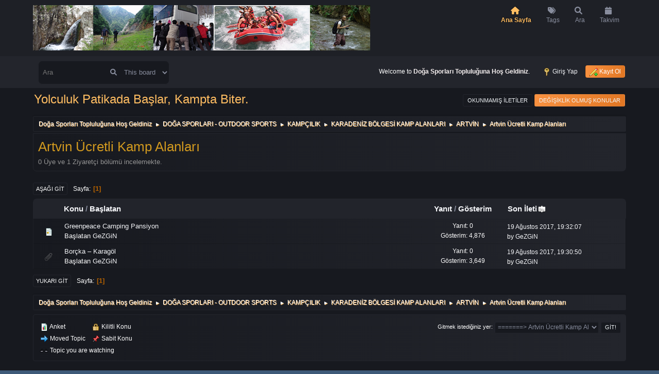

--- FILE ---
content_type: text/html; charset=UTF-8
request_url: https://www.dogakolik.com/artvin-ucretli-kamp-alanlari/
body_size: 5733
content:
<!DOCTYPE html>
<html lang="tr-TR">
<head>
	<meta charset="UTF-8">
	<link rel="stylesheet" href="https://www.dogakolik.com/Themes/Steyle-V4/css/minified_2277526234a0cd9dc987f38ec61e257c.css?smf216_1763129603">
	<link rel="stylesheet" href="https://use.fontawesome.com/releases/v6.0.0/css/all.css">
	<style>
	img.avatar { max-width: 65px !important; max-height: 65px !important; }
	
	</style>
	<script>
		var smf_theme_url = "https://www.dogakolik.com/Themes/Steyle-V4";
		var smf_default_theme_url = "https://www.dogakolik.com/Themes/default";
		var smf_images_url = "https://www.dogakolik.com/Themes/Steyle-V4/images";
		var smf_smileys_url = "https://www.dogakolik.com/Smileys";
		var smf_smiley_sets = "";
		var smf_smiley_sets_default = "";
		var smf_avatars_url = "https://www.dogakolik.com/avatars";
		var smf_scripturl = "https://www.dogakolik.com/index.php?PHPSESSID=ff10a278594466a64f24f89464a14d67&amp;";
		var smf_iso_case_folding = false;
		var smf_charset = "UTF-8";
		var smf_session_id = "d53101e7398fdd0a26013564d691765f";
		var smf_session_var = "e3270399";
		var smf_member_id = 0;
		var ajax_notification_text = 'Yükleniyor...';
		var help_popup_heading_text = 'A little lost? Let me explain:';
		var banned_text = 'Üzgünüz Ziyaretçi, bu forum\'dan yasaklandınız!.';
		var smf_txt_expand = 'Expand';
		var smf_txt_shrink = 'Shrink';
		var smf_collapseAlt = 'Hide';
		var smf_expandAlt = 'Show';
		var smf_quote_expand = false;
		var allow_xhjr_credentials = false;
	</script>
	<script src="https://ajax.googleapis.com/ajax/libs/jquery/3.6.3/jquery.min.js"></script>
	<script src="https://www.dogakolik.com/Themes/Steyle-V4/scripts/minified_ca4b4f4a2820cf5919664ee2da23b121.js?smf216_1763129603"></script>
	<script>
	var smf_you_sure ='Emin misiniz?';
	</script>
	<title>Artvin Ücretli Kamp Alanları</title>
	<meta name="viewport" content="width=device-width, initial-scale=1">
	<meta property="og:site_name" content="Doğa Sporları Topluluğuna Hoş Geldiniz">
	<meta property="og:title" content="Artvin Ücretli Kamp Alanları">
	<meta name="keywords" content="doğa forum, outdoor forum, www.dogakolik.com, dogakolik, doğa, outdoor, dağcılık, doga, tırmanış, kampçılık, camp, camping, mağara, yürüyüş, treking, trekking, yayla, rafting, sualtı, scuba, dalış, cmas, padi, karavan, gezgin, gezi, kamp, marmara camping, outdoor kamp">
	<meta property="og:url" content="https://www.dogakolik.com/index.php?PHPSESSID=ff10a278594466a64f24f89464a14d67&amp;board=419.0">
	<meta property="og:description" content="Artvin Ücretli Kamp Alanları">
	<meta name="description" content="Artvin Ücretli Kamp Alanları">
	<meta name="theme-color" content="#557EA0">
	<link rel="canonical" href="https://www.dogakolik.com/artvin-ucretli-kamp-alanlari/">
	<link rel="help" href="https://www.dogakolik.com/help/?PHPSESSID=ff10a278594466a64f24f89464a14d67">
	<link rel="contents" href="https://www.dogakolik.com/index.php?PHPSESSID=ff10a278594466a64f24f89464a14d67">
	<link rel="search" href="https://www.dogakolik.com/search/?PHPSESSID=ff10a278594466a64f24f89464a14d67">
	<link rel="alternate" type="application/rss+xml" title="Doğa Sporları Topluluğuna Hoş Geldiniz - RSS" href="https://www.dogakolik.com/artvin-ucretli-kamp-alanlari/?action=.xml;type=rss2;PHPSESSID=ff10a278594466a64f24f89464a14d67">
	<link rel="alternate" type="application/atom+xml" title="Doğa Sporları Topluluğuna Hoş Geldiniz - Atom" href="https://www.dogakolik.com/artvin-ucretli-kamp-alanlari/?action=.xml;type=atom;PHPSESSID=ff10a278594466a64f24f89464a14d67">
	<link rel="index" href="https://www.dogakolik.com/artvin-ucretli-kamp-alanlari/?PHPSESSID=ff10a278594466a64f24f89464a14d67">
<!-- OneAll.com / Social Login for SMF //-->
<script type="text/javascript" src="//dogakolikcom.api.oneall.com/socialize/library.js"></script>
<style>	


.tags {
  list-style: none;
  margin: 0;
  overflow: hidden; 
  padding: 0;
}

.tags li {
  float: left; 
}

.tag {
  background: #ffae14;
  border-radius: 3px 0 0 3px;
  color: white;
  display: inline-block;
  height: 26px;
  line-height: 26px;
  padding: 0 20px 0 23px;
  position: relative;
  margin: 0 10px 10px 0;
  text-decoration: none;
  -webkit-transition: color 0.2s;
}

.tag::before {
  background: #ffae14;
  border-radius: 10px;
  box-shadow: inset 0 1px rgba(0, 0, 0, 0.25);
  content: "";
  height: 6px;
  left: 10px;
  position: absolute;
  width: 6px;
  top: 10px;
}

.tag::after {
  background: #ffae14;
  border-bottom: 13px solid transparent;
  border-left: 10px solid #ffae14;
  border-top: 13px solid transparent;
  content: "";
  position: absolute;
  right: 0;
  top: 0;
}

.tag:link, .tag:visited {
  color: white;
}

.tag:hover {
  background-color: #ffae14;
  color: white;
}

.tag:hover::after {
   border-left-color: #ffae14; 
}

  
</style>  

	
</head>
<body id="chrome" class="action_messageindex board_419">
<div id="footerfix">
	<div id="top_section">
		 <div id="lkHeader_main">
		 <div class="inner_wrap">
		 <div class="floatleft forumtitle">
		<a id="top" href="https://www.dogakolik.com/index.php?PHPSESSID=ff10a278594466a64f24f89464a14d67"> <img src="https://www.dogakolik.com/Themes/Steyle-V4/images/header_logo.png" alt="Doğa Sporları Topluluğuna Hoş Geldiniz"></a>
		</div>
		<a class="mobile_user_menu floatright">
		<i class="fa-solid fa-align-right"></i>
		</a>
				<div id="main_menu" class="floatright">
					<div id="mobile_user_menu" class="popup_container">
						<div class="popup_window description">
							<div class="popup_heading">Main Menu
								<a href="javascript:void(0)" class="main_icons hide_popup"></a>
							</div>
							
					<ul class="dropmenu menu_nav lkNav_primary">
						<li class="button_home">
						<a class="active firstlevel" href="https://www.dogakolik.com/index.php?PHPSESSID=ff10a278594466a64f24f89464a14d67">
								<div class="ipsMenuIcon ipsMenuIconType_fa"><i class="fa fa-home fa-lg"></i></div><span class="textmenu">Ana Sayfa</span>
							</a>
						</li>
						<li class="button_tags">
						<a class="firstlevel" href="https://www.dogakolik.com/tags/?PHPSESSID=ff10a278594466a64f24f89464a14d67">
								<div class="ipsMenuIcon ipsMenuIconType_fa"><i class="fa fa-tags fa-lg"></i></div><span class="textmenu">Tags</span>
							</a>
						</li>
						<li class="button_search">
						<a class="firstlevel" href="https://www.dogakolik.com/search/?PHPSESSID=ff10a278594466a64f24f89464a14d67">
								<div class="ipsMenuIcon ipsMenuIconType_fa"><i class="fa fa-search fa-lg"></i></div><span class="textmenu">Ara</span>
							</a>
						</li>
						<li class="button_calendar">
						<a class="firstlevel" href="https://www.dogakolik.com/calendar/?PHPSESSID=ff10a278594466a64f24f89464a14d67">
								<div class="ipsMenuIcon ipsMenuIconType_fa"><i class="fa fa-calendar fa-lg"></i></div><span class="textmenu">Takvim</span>
							</a>
						</li>
					</ul><!-- .menu_nav -->
						</div>
					</div>
				</div>
		</div></div>
	 <div id="lkHeader_sub">
	 <div class="inner_wrap">
			<form class="custom_search floatleft" action="https://www.dogakolik.com/search2/?PHPSESSID=ff10a278594466a64f24f89464a14d67" method="post" accept-charset="UTF-8">
				<input type="search" name="search" value="" placeholder="Ara">
				<button><i class="fa-solid fa-magnifying-glass"></i></button>
				<select name="search_selection">
					<option value="all">Entire forum </option>
					<option value="board" selected>This board</option>
				</select>
				<input type="hidden" name="sd_brd" value="419">
				<input type="hidden" name="advanced" value="0">
			</form>
			<ul class="floatright" id="top_info">
				<li class="welcome">
					Welcome to <strong>Doğa Sporları Topluluğuna Hoş Geldiniz</strong>.
				</li>
				<li class="button_login">
					<a href="https://www.dogakolik.com/index.php?action=login;PHPSESSID=ff10a278594466a64f24f89464a14d67" class="open" onclick="return reqOverlayDiv(this.href, 'Giriş Yap', 'login');">
						<span class="main_icons login"></span>
						<span class="textmenu">Giriş Yap</span>
					</a>
				</li>
				<li class="button_signup">
					<a href="https://www.dogakolik.com/signup/?PHPSESSID=ff10a278594466a64f24f89464a14d67" class="open">
						<span class="main_icons regcenter"></span>
						<span class="textmenu">Kayıt Ol</span>
					</a>
				</li>
			</ul>
		</div><!-- .inner_wrap -->
	  </div>
	</div><!-- #top_section -->
	<div id="header">
		<div id="siteslogan">Yolculuk Patikada Başlar, Kampta Biter.</div>
						<div class="p-title-pageAction">
								<a href="https://www.dogakolik.com/unread/?PHPSESSID=ff10a278594466a64f24f89464a14d67" class="button button--icon button--icon--bolt" title="Yeni gönderilen iletileri göster."><span class="button-text">Okunmamış İletiler</span></a>
								<a href="https://www.dogakolik.com/unreadreplies/?PHPSESSID=ff10a278594466a64f24f89464a14d67" class="button--cta button button--icon button--icon--write" title="İletilerime yazılan yeni yanıtları göster."><span class="button-text">Değişiklik Olmuş Konular</span></a>
						</div>
	</div>
	<div id="wrapper">
				<div class="navigate_section">
					<ul>
						<li>
							<a href="https://www.dogakolik.com/index.php?PHPSESSID=ff10a278594466a64f24f89464a14d67"><span>Doğa Sporları Topluluğuna Hoş Geldiniz</span></a>
						</li>
						<li>
							<span class="dividers"> &#9658; </span>
							<a href="https://www.dogakolik.com/index.php?PHPSESSID=ff10a278594466a64f24f89464a14d67#c1"><span>DOĞA SPORLARI - OUTDOOR SPORTS </span></a>
						</li>
						<li>
							<span class="dividers"> &#9658; </span>
							<a href="https://www.dogakolik.com/kampcilik/?PHPSESSID=ff10a278594466a64f24f89464a14d67"><span>KAMPÇILIK</span></a>
						</li>
						<li>
							<span class="dividers"> &#9658; </span>
							<a href="https://www.dogakolik.com/karadeniz-bolgesi-kamp-alanlari/?PHPSESSID=ff10a278594466a64f24f89464a14d67"><span>KARADENİZ BÖLGESİ KAMP ALANLARI</span></a>
						</li>
						<li>
							<span class="dividers"> &#9658; </span>
							<a href="https://www.dogakolik.com/artvin-254/?PHPSESSID=ff10a278594466a64f24f89464a14d67"><span>ARTVİN</span></a>
						</li>
						<li class="last">
							<span class="dividers"> &#9658; </span>
							<a href="https://www.dogakolik.com/artvin-ucretli-kamp-alanlari/?PHPSESSID=ff10a278594466a64f24f89464a14d67"><span>Artvin Ücretli Kamp Alanları</span></a>
						</li>
					</ul>
				</div><!-- .navigate_section -->
		<div id="content_section">
			<div id="main_content_section"><div id="display_head" class="information">
			<h2 class="display_title">Artvin Ücretli Kamp Alanları</h2>
			<p>0 Üye ve 1 Ziyaretçi bölümü incelemekte.
			</p>
		</div>
	<div class="pagesection">
		 
		<div class="pagelinks floatleft">
			<a href="#bot" class="button">Aşağı git</a>
			<span class="pages">Sayfa</span><span class="current_page">1</span> 
		</div>
		
	</div>
		<div id="messageindex">
			<div class="title_bar" id="topic_header">
				<div class="board_icon"></div>
				<div class="info"><a href="https://www.dogakolik.com/artvin-ucretli-kamp-alanlari/?sort=subject;PHPSESSID=ff10a278594466a64f24f89464a14d67">Konu</a> / <a href="https://www.dogakolik.com/artvin-ucretli-kamp-alanlari/?sort=starter;PHPSESSID=ff10a278594466a64f24f89464a14d67">Başlatan</a></div>
				<div class="board_stats centertext"><a href="https://www.dogakolik.com/artvin-ucretli-kamp-alanlari/?sort=replies;PHPSESSID=ff10a278594466a64f24f89464a14d67">Yanıt</a> / <a href="https://www.dogakolik.com/artvin-ucretli-kamp-alanlari/?sort=views;PHPSESSID=ff10a278594466a64f24f89464a14d67">Gösterim</a></div>
				<div class="lastpost"><a href="https://www.dogakolik.com/artvin-ucretli-kamp-alanlari/?sort=last_post;PHPSESSID=ff10a278594466a64f24f89464a14d67">Son İleti<span class="main_icons sort_down"></span></a></div>
			</div><!-- #topic_header -->
			<div id="topic_container">
				<div class="windowbg">
					<div class="board_icon">
						<img src="https://www.dogakolik.com/Themes/Steyle-V4/images/post/xx.png" alt="">
						
					</div>
					<div class="info info_block">
						<div >
							<div class="icons floatright">
							</div>
							<div class="message_index_title">
								
								<span class="preview" title="">
									<span id="msg_3629"><a href="https://www.dogakolik.com/artvin-ucretli-kamp-alanlari/greenpeace-camping-pansiyon/?PHPSESSID=ff10a278594466a64f24f89464a14d67">Greenpeace Camping Pansiyon </a></span>
								</span>
							</div>
							
		


		
							

		


		

		


		<p class="floatleft">
								Başlatan <a href="https://www.dogakolik.com/profile/?u=1;PHPSESSID=ff10a278594466a64f24f89464a14d67" title="View the profile of GeZGiN" class="preview">GeZGiN</a>
							</p>
							
						</div><!-- #topic_[first_post][id] -->
					</div><!-- .info -->
					<div class="board_stats centertext">
						<p>Yanıt: 0<br>Gösterim: 4,876</p>
					</div>
					<div class="lastpost">
						<p><a href="https://www.dogakolik.com/artvin-ucretli-kamp-alanlari/greenpeace-camping-pansiyon/?PHPSESSID=ff10a278594466a64f24f89464a14d67#msg3629">19 Ağustos 2017, 19:32:07</a><br>by <a href="https://www.dogakolik.com/profile/?u=1;PHPSESSID=ff10a278594466a64f24f89464a14d67">GeZGiN</a></p>
					</div>
				</div><!-- $topic[css_class] -->
				<div class="windowbg">
					<div class="board_icon">
						<img src="https://www.dogakolik.com/Themes/Steyle-V4/images/post/clip.png" alt="">
						
					</div>
					<div class="info info_block">
						<div >
							<div class="icons floatright">
							</div>
							<div class="message_index_title">
								
								<span class="preview" title="">
									<span id="msg_3628"><a href="https://www.dogakolik.com/artvin-ucretli-kamp-alanlari/borcka-karagol/?PHPSESSID=ff10a278594466a64f24f89464a14d67">Borçka – Karagöl</a></span>
								</span>
							</div>
							
		


		
							

		


		

		


		<p class="floatleft">
								Başlatan <a href="https://www.dogakolik.com/profile/?u=1;PHPSESSID=ff10a278594466a64f24f89464a14d67" title="View the profile of GeZGiN" class="preview">GeZGiN</a>
							</p>
							
						</div><!-- #topic_[first_post][id] -->
					</div><!-- .info -->
					<div class="board_stats centertext">
						<p>Yanıt: 0<br>Gösterim: 3,649</p>
					</div>
					<div class="lastpost">
						<p><a href="https://www.dogakolik.com/artvin-ucretli-kamp-alanlari/borcka-karagol/?PHPSESSID=ff10a278594466a64f24f89464a14d67#msg3628">19 Ağustos 2017, 19:30:50</a><br>by <a href="https://www.dogakolik.com/profile/?u=1;PHPSESSID=ff10a278594466a64f24f89464a14d67">GeZGiN</a></p>
					</div>
				</div><!-- $topic[css_class] -->
			</div><!-- #topic_container -->
		</div><!-- #messageindex -->
	<div class="pagesection">
		
		 
		<div class="pagelinks floatleft">
			<a href="#main_content_section" class="button" id="bot">Yukarı git</a>
			<span class="pages">Sayfa</span><span class="current_page">1</span> 
		</div>
	</div>
				<div class="navigate_section">
					<ul>
						<li>
							<a href="https://www.dogakolik.com/index.php?PHPSESSID=ff10a278594466a64f24f89464a14d67"><span>Doğa Sporları Topluluğuna Hoş Geldiniz</span></a>
						</li>
						<li>
							<span class="dividers"> &#9658; </span>
							<a href="https://www.dogakolik.com/index.php?PHPSESSID=ff10a278594466a64f24f89464a14d67#c1"><span>DOĞA SPORLARI - OUTDOOR SPORTS </span></a>
						</li>
						<li>
							<span class="dividers"> &#9658; </span>
							<a href="https://www.dogakolik.com/kampcilik/?PHPSESSID=ff10a278594466a64f24f89464a14d67"><span>KAMPÇILIK</span></a>
						</li>
						<li>
							<span class="dividers"> &#9658; </span>
							<a href="https://www.dogakolik.com/karadeniz-bolgesi-kamp-alanlari/?PHPSESSID=ff10a278594466a64f24f89464a14d67"><span>KARADENİZ BÖLGESİ KAMP ALANLARI</span></a>
						</li>
						<li>
							<span class="dividers"> &#9658; </span>
							<a href="https://www.dogakolik.com/artvin-254/?PHPSESSID=ff10a278594466a64f24f89464a14d67"><span>ARTVİN</span></a>
						</li>
						<li class="last">
							<span class="dividers"> &#9658; </span>
							<a href="https://www.dogakolik.com/artvin-ucretli-kamp-alanlari/?PHPSESSID=ff10a278594466a64f24f89464a14d67"><span>Artvin Ücretli Kamp Alanları</span></a>
						</li>
					</ul>
				</div><!-- .navigate_section -->
	<script>
		var oQuickModifyTopic = new QuickModifyTopic({
			aHidePrefixes: Array("lockicon", "stickyicon", "pages", "newicon"),
			bMouseOnDiv: false,
		});
	</script>
	<div class="tborder" id="topic_icons">
		<div class="information">
			<p id="message_index_jump_to"></p>
			<p class="floatleft">
				<span class="main_icons poll"></span> Anket<br>
				<span class="main_icons move"></span> Moved Topic<br>
			</p>
			<p>
				<span class="main_icons lock"></span> Kilitli Konu<br>
				<span class="main_icons sticky"></span> Sabit Konu<br>
				<span class="main_icons watch"></span> Topic you are watching<br>
			</p>
			<script>
				if (typeof(window.XMLHttpRequest) != "undefined")
					aJumpTo[aJumpTo.length] = new JumpTo({
						sContainerId: "message_index_jump_to",
						sJumpToTemplate: "<label class=\"smalltext jump_to\" for=\"%select_id%\">Gitmek istediğiniz yer<" + "/label> %dropdown_list%",
						iCurBoardId: 419,
						iCurBoardChildLevel: 3,
						sCurBoardName: "Artvin Ücretli Kamp Alanları",
						sBoardChildLevelIndicator: "==",
						sBoardPrefix: "=> ",
						sCatSeparator: "-----------------------------",
						sCatPrefix: "",
						sGoButtonLabel: "Git!"
					});
			</script>
		</div><!-- .information -->
	</div><!-- #topic_icons -->
	<div id="mobile_action" class="popup_container">
		<div class="popup_window description">
			<div class="popup_heading">User actions
				<a href="javascript:void(0)" class="main_icons hide_popup"></a>
			</div>
			
		</div>
	</div>
									</div><!-- #main_content_section -->
		</div><!-- #content_section -->
	</div><!-- #wrapper -->
	<div class="container" style="width: 100%;padding-right: 15px;padding-left: 15px;margin-right: auto;margin-left: auto;margin-top: 15px;"><div class="md-index_wrap" style="display: -webkit-box;display: -ms-flexbox;display: flex;-webkit-box-align: center;-ms-flex-align: center;align-items: center;-webkit-box-pack: justify;-ms-flex-pack: justify;justify-content: space-between;border-radius: .5rem .5rem;-webkit-box-shadow: 0 1px 2px 1px rgba(0,0,0,.06);box-shadow: 0 1px 2px 1px rgba(0,0,0,.06);background-color: ##ffbd62;margin-bottom: 1em;">
	<div class="md-index_icon" style="width: 4rem;padding-left: 1rem;padding-right: .5rem;">
	<div class="md-index_icon_status" style="display: -ms-flexbox;display: flex;-ms-flex-align: center;align-items: center;-ms-flex-pack: center;justify-content: center;height: 2.5rem;width: 2.5rem;font-size: 1rem;border-radius: 50%;color: #f5f7f8;background-color: #62c6e4;">
	<i class="fa fa-anchor" aria-hidden="true"></i>
	</div></div>
	<div class="md-index_main"><h4 class="md-index_title" style="display: inline-block;margin-bottom: .1rem;font-size: 16px;text-transform: uppercase;font-weight: 600;color: #d1991f;">Yasal Uyarı</h4>
	<p class="md-index_desc">Forumlarda yer alan, kullanıcıların oluşturduğu tüm yazılı ve görsel içerik, görüş ve bilgilerin doğruluğu, eksiksiz ve değişmez olduğu, yayınlanması ile ilgili yasal yükümlülükler içeriği oluşturan kullanıcıya aittir. Bu içeriklerin, görüş ve bilgilerin yanlışlık, eksiklik veya yasalarla düzenlenmiş kurallara aykırılığından DoğaKolik ve forum yönetimi hiçbir şekilde sorumlu değildir. Sorularınız için içeriği oluşturan üye ile irtibata geçebilir veya iletişim formumuzu kullanarak yönetime bildirebilirsiniz.</strong> 
	</p></div></div></div>
	<div id="footer">
		<div class="wt_footer">
		<div class="inner_wrap">
		<div class="footer__align">
		</div>
		</div>
	</div>
	<div class="bottom">
	  <div class="inner_wrap">
		<ul>
			<li class="floatright"><a href="https://www.dogakolik.com/help/?PHPSESSID=ff10a278594466a64f24f89464a14d67">Yardım</a> | <a href="https://www.dogakolik.com/agreement/?PHPSESSID=ff10a278594466a64f24f89464a14d67">Terms and Rules</a> | <a href="#top_section">Yukarı git &#9650;</a></li>
						<li class="copyright"><a href="https://www.dogakolik.com/credits/?PHPSESSID=ff10a278594466a64f24f89464a14d67" title="Simple Machines Forum" target="_blank" class="new_win">SMF 2.1.6</a> |
 <a href="https://www.simplemachines.org/about/smf/license.php" title="License" target="_blank" class="new_win">SMF &copy; 2020</a>, <a href="https://www.simplemachines.org" title="Simple Machines" target="_blank" class="new_win">Simple Machines</a><br /><a href="https://www.createaforum.com" target="_blank">Simple Audio Video Embedder</a> <span style="font-size: 1em; color: red;"><i class="fas fa-heart"></i></span> Theme by <a href="https://webtiryaki.com" target="_blank" rel="noopener">Webtiryaki</a></li>
		</ul>
		</div>
	  </div>
	</div><!-- #footer -->
<script>
window.addEventListener("DOMContentLoaded", function() {
	function triggerCron()
	{
		$.get('https://www.dogakolik.com' + "/cron.php?ts=1768704870");
	}
	window.setTimeout(triggerCron, 1);
});
</script>
<a href="https://www.dmca.com/Protection/Status.aspx?ID=e0491ea1-f66e-4310-a755-44318144fc00" title="DMCA.com Protection Status" class="dmca-badge" target="_blank" rel="noopener noreferrer">
	 <img src="https://images.dmca.com/Badges/dmca_protected_sml_120b.png?ID=e0491ea1-f66e-4310-a755-44318144fc00" alt="DMCA.com Protection Status" />
</a>
<script src="https://images.dmca.com/Badges/DMCABadgeHelper.min.js" defer></script>
</body>
</html>